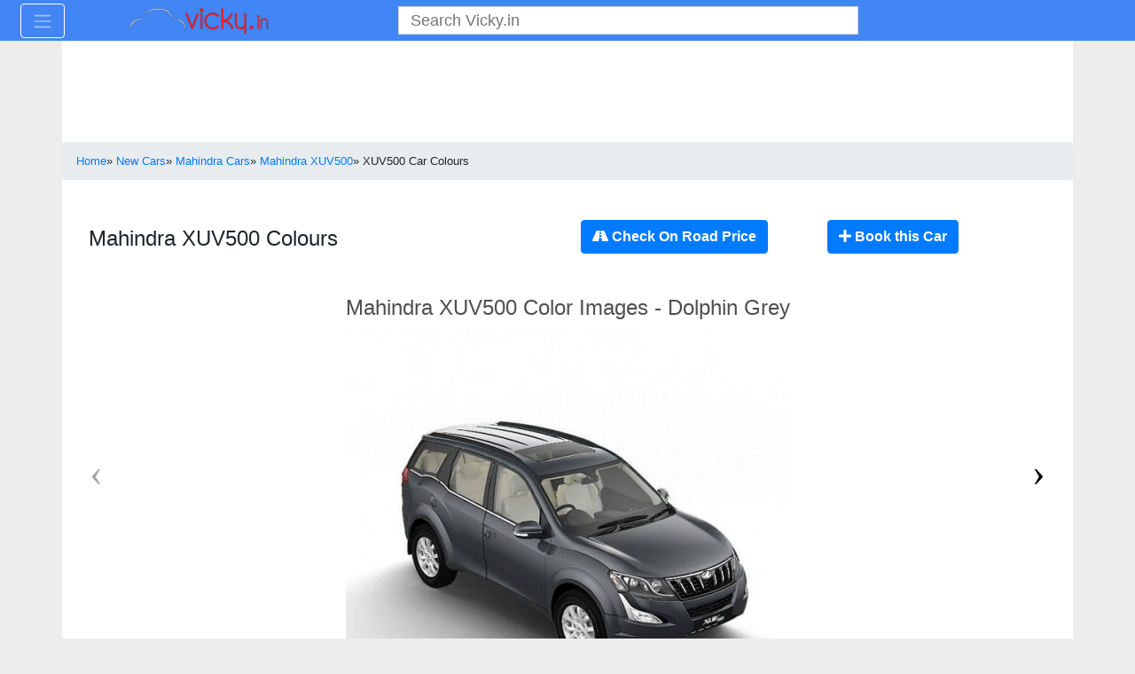

--- FILE ---
content_type: text/html; charset=utf-8
request_url: https://www.google.com/recaptcha/api2/aframe
body_size: 268
content:
<!DOCTYPE HTML><html><head><meta http-equiv="content-type" content="text/html; charset=UTF-8"></head><body><script nonce="8_sG5531OVCrTWsUPK0hRA">/** Anti-fraud and anti-abuse applications only. See google.com/recaptcha */ try{var clients={'sodar':'https://pagead2.googlesyndication.com/pagead/sodar?'};window.addEventListener("message",function(a){try{if(a.source===window.parent){var b=JSON.parse(a.data);var c=clients[b['id']];if(c){var d=document.createElement('img');d.src=c+b['params']+'&rc='+(localStorage.getItem("rc::a")?sessionStorage.getItem("rc::b"):"");window.document.body.appendChild(d);sessionStorage.setItem("rc::e",parseInt(sessionStorage.getItem("rc::e")||0)+1);localStorage.setItem("rc::h",'1762066147023');}}}catch(b){}});window.parent.postMessage("_grecaptcha_ready", "*");}catch(b){}</script></body></html>

--- FILE ---
content_type: text/javascript
request_url: https://cdnassets.vicky.in/gamma/js/car.min.js?2.0005
body_size: 25417
content:
function carMaxCheck()
{var maxSelection=0;var inputs=document.getElementsByName("carlist");for(var i=0;i<inputs.length;i++)
{if(inputs[i].checked)
{maxSelection++;}}
if(maxSelection>4)
{document.getElementById("compare1").disabled=true;document.getElementById("compare2").disabled=true;alert("Sorry! Only 4 models can be compared at a time");}
else
{document.getElementById("compare1").disabled=false;document.getElementById("compare2").disabled=false;}}
function carCompare(base_url)
{var modelName="";var noOfcars=0;var inputs=document.getElementsByName("carlist");for(var i=0;i<inputs.length;i++)
{if(inputs[i].checked)
{if(noOfcars>0)
{modelName=modelName+"-vs-";}
modelName+=inputs[i].value;noOfcars++;}}
if(noOfcars==0)
{alert("Minimum two models should be selected to compare. Pls. select one more model");}
else if(noOfcars==1)
{alert("Minimum two models should be selected to compare. Pls. select one more model");}
else
{self.location=base_url+'comparison/'+modelName+'/';}
return false;}
function getMoreLink(vehicle,type,makeAlias,modelAlias,Id)
{if(type=='Finance')
{window.open(base_url+"loan/"+makeAlias+"-"+modelAlias+"-"+vehicle+"-finance-in-india/");}
else if(type=='Tools')
{window.open(base_url+"tools/"+makeAlias+"-"+modelAlias+"-"+vehicle+"-360-view/");}
else if(type=='Service Cost')
{window.open(base_url+"service-cost/"+makeAlias+"-"+modelAlias+"-service-cost/");}
else if(type=='Spare Parts')
{window.open(base_url+"spare-parts/"+makeAlias+"-"+modelAlias+"-spare-parts/");}
else if(type=='Service Station')
{window.open(base_url+"servicestation/"+vehicle+"/"+makeAlias+"/");}
else if(type=='Brochure')
{window.open(base_url+"brochure/"+makeAlias+"-"+vehicle+"-brochure/");}
else if(type=='Video')
{window.open(base_url+"video/"+makeAlias+"-"+modelAlias+"-"+vehicle+"-videos/");}
else if(type=='FAQS')
{window.open(base_url+"faqs/"+makeAlias+"-"+modelAlias+"/");}
else if(type=='Discounts')
{window.open(base_url+"discounts/latest-"+makeAlias+"-"+modelAlias+"-"+vehicle+"-offers/");}
else if(type=='Accessories')
{window.open(base_url+"accessories/"+makeAlias+"-"+modelAlias+"-"+vehicle+"-accessories/");}
else if(type=='Complaints')
{window.open(base_url+"complaint/"+makeAlias+"-"+modelAlias+"-complaints/");}
else if(type=='Review')
{window.open(base_url+"review/"+makeAlias+"-"+modelAlias+"-user-reviews/");}
else if(type=='CSD Dealers')
{if(vehicle=='car')
{window.open(base_url+"csd/"+makeAlias+"-"+vehicle+"-csd-dealer/");}
else if(vehicle=='bike')
{window.open(base_url+"csd/"+vehicle+"/"+makeAlias+"-"+vehicle+"-csd-dealer/");}}
else if(type=='CSD Price')
{if(vehicle=='car')
{window.open(base_url+"csd/"+makeAlias+"-"+modelAlias+"-csd-price/");}
else if(vehicle=='bike')
{window.open(base_url+"csd/"+vehicle+"/"+makeAlias+"-"+modelAlias+"-csd-price/");}}
else if(type=='Warranty')
{window.open(base_url+"warranty/"+makeAlias+"-"+modelAlias+"-car-basic-warranty/");}
else if(type=='Wallpaper')
{window.open(base_url+"wallpaper/home/download/"+makeAlias+"/"+modelAlias+"/"+Id+"/");}
else if(type=='Cpc')
{window.open(base_url+"cpc/"+makeAlias+"-"+modelAlias+"-car-canteen-price-list/");}}
$('.open-AddBookDialog').click(function()
{var myBookId=$(this).data('id');var data=myBookId.split(',');$("#model").val(data[0]);$("#variant").val(data[1]);$("#make").val(data[4]);$("#makeHeading").html('<h3>Get the On Road Price & Latest offers for '+data[3]+' '+data[2]+'</h3>');});function gotoCarDetails(type)
{if(type=='makemileage')
{var make=document.getElementById('otherMake').value;if(make!="")
{window.location.href=base_url+'car/'+make+'-cars-mileage/';}}
else if(type=='makefeatures')
{var make=document.getElementById('otherMake').value;if(make!="")
{window.location.href=base_url+'car/'+make+'-cars-features/';}}
else if(type=='makecolors')
{var make=document.getElementById('otherMake').value;if(make!="")
{window.location.href=base_url+'car/'+make+'-cars-colours/';}}
else if(type=='makespecification')
{var make=document.getElementById('otherMake').value;if(make!="")
{window.location.href=base_url+'car/'+make+'-cars-specification/';}}
else if(type=='makepictures')
{var make=document.getElementById('otherMake').value;if(make!="")
{window.location.href=base_url+'car/'+make+'-cars-pictures/';}}
else if(type=='makewallpapers')
{var make=document.getElementById('otherMake').value;if(make!="")
{window.location.href=base_url+'car/'+make+'-cars-wallpapers/';}}
else if(type=='carmakeprice')
{var make=document.getElementById('otherMake').value;if(make!="")
{window.location.href=base_url+'car/'+make+'-price/';}}
else if(type=='carmakeonroadprice')
{var make=document.getElementById('otherMake').value;if(make!="")
{window.location.href=base_url+'car/'+make+'-on-road-price/';}}
else if(type=='profileMake')
{var makeAlias=document.getElementById('otherMake').value;if(makeAlias!="")
{window.location.href=base_url+'car/'+makeAlias+'-cars-in-india/';}}
else
{var make=document.getElementById('feature_make').value;var model=document.getElementById('feature_model').value;var error_message='';if((make==0||make=="")&&type!='newcars')
{error_message='<div class="alert alert-danger col-sm-offset-5 col-sm-3">Please select <strong>Make</strong></div>';}
else if((model==0||model=="")&&type!='newcars')
{error_message='<div class="alert alert-danger col-sm-offset-5 col-sm-3">Please select <strong>Model</strong></div>';}
else if((make==0||make=="")&&type=='newcars')
{error_message='<div class="alert alert-danger  col-sm-12">Please select <strong>Make</strong></div>';}
else if((model==0||model=="")&&type=='newcars')
{error_message='<div class="alert alert-danger  col-sm-12">Please select <strong>Model</strong></div>';}
$('#button').button('loading');if(error_message=="")
{$('#button').button('complete');if(type=='features')
{window.location.href=base_url+"car/"+make+"-"+model+"-car-features/";}
else if(type=='pictures')
{window.location.href=base_url+"car/"+make+"-"+model+"-car-pictures/";}
else if(type=='colours')
{window.location.href=base_url+"car/"+make+"-"+model+"-car-colours/";}
else if(type=='wallpapers')
{window.location.href=base_url+"car/"+make+"-"+model+"-car-wallpapers/";}
else if(type=='mileage')
{window.location.href=base_url+"car/"+make+"-"+model+"-car-mileage/";}
else if(type=='specification')
{window.location.href=base_url+"car/"+make+"-"+model+"-car-specification/";}
else if(type=='newcars')
{window.location.href=base_url+"car/"+make+"-"+model+"-car-in-india/";}}
else
{$('#button').button('complete');if(type=='newcars')
{$('#message_show').html(error_message);}
else
{$('#message').html(error_message);}}}}
$(document).ready(function(){if(document.getElementById('reference')!==null)
{var reference=document.getElementById("reference").value;if(reference=='Car-Profile-Model')
{var makeAlias=document.getElementById("specMake").value;var modelAlias=document.getElementById("specModel").value;$.ajax({type:"POST",url:base_url+"json/loadCarOnPriceCities/",dataType:"html",data:"makeAlias="+makeAlias+"&modelAlias="+modelAlias,cache:false,success:function(data)
{$('#priceCity').html(data);}});}
if(reference=='used-car')
{$("input[name='makeAliasArray']").each(function()
{var value=$(this).val();if(Array.isArray(makeAliasArray))
{for(var item of makeAliasArray)
{if(value==item)
{$(this).attr('checked','checked');}}}});$("input[name='cityAliasArray']").each(function()
{var value=$(this).val();if(Array.isArray(cityAliasArray))
{for(var item of cityAliasArray)
{if(value==item)
{$(this).attr('checked','checked');}}}});$("input[name='fuelTypeArray']").each(function()
{var value=$(this).val();if(Array.isArray(fuelTypeArray))
{for(var item of fuelTypeArray)
{if(value==item)
{$(this).attr('checked','checked');}}}});$("input[name='transmissionTypeArray']").each(function()
{var value=$(this).val();if(Array.isArray(transmissionTypeArray))
{for(var item of transmissionTypeArray)
{if(value==item)
{$(this).attr('checked','checked');}}}});$("input[name='bodyTypeArray']").each(function()
{var value=$(this).val();if(Array.isArray(bodyTypeArray))
{for(var item of bodyTypeArray)
{if(value==item)
{$(this).attr('checked','checked');}}}});$("input[name='budgetArray']").each(function()
{var value=$(this).val();if(Array.isArray(budgetArray))
{for(var item of budgetArray)
{if(value==item)
{$(this).attr('checked','checked');}}}});$("input[name='kmsDrivenArray']").each(function()
{var value=$(this).val();if(kmsDrivenArray[0]!=null)
{var kmsArray=kmsDrivenArray[0].split(',')
for(var item of kmsArray)
{if(value==item)
{$(this).attr('checked','checked');}}}});$("input[name='modelAliasArray']").each(function()
{var value=$(this).val();if(modelAliasArray[0]!=null)
{var modelArray=modelAliasArray[0].split(',')
for(var item of modelAliasArray)
{if(value==item)
{$(this).attr('checked','checked');}}}});$("input[name='ownerLevelArray']").each(function()
{var value=$(this).val();if(Array.isArray(ownerLevelArray))
{for(var item of ownerLevelArray)
{if(value==item)
{$(this).attr('checked','checked');}}}});$("input[name='ownerTypeArray']").each(function()
{var value=$(this).val();if(Array.isArray(ownerTypeArray))
{for(var item of ownerTypeArray)
{if(value==item)
{$(this).attr('checked','checked');}}}});$("input[name='yearArray']").each(function()
{var value=$(this).val();if(Array.isArray(yearArray))
{for(var item of yearArray)
{if(value==item)
{$(this).attr('checked','checked');}}}});$('#checkall').click(function()
{var spinnerShowTime=1000;$('#processing-modal').modal('show');setTimeout("hideSpinner()",spinnerShowTime);if(pageHint=='makecity')
{var dataMake=document.getElementById('makeAliasArray').value;var dataCity=document.getElementById('cityAliasArray').value;$('input:checkbox').prop('checked',false);}
else if(pageHint=='modelcity')
{var dataMake=document.getElementById('makeAliasArray').value;var dataCity=document.getElementById('cityAliasArray').value;var dataModel=document.getElementById('modelAliasArray').value;$('input:checkbox').prop('checked',false);}
else
{$('input:checkbox').prop('checked',false);var dataMake=$("input[id=makeAliasArray]:checked").map(function(i,n)
{return $(n).val();}).get();if(pageHint!='city')
{var dataCity=$("input[id=cityAliasArray]:checked").map(function(i,n)
{return $(n).val();}).get();}
else
{var dataCity=document.getElementById('cityAliasArray').value;}}
if(pageHint!='modelcity')
{var dataModel=$("input[id=modelAliasArray]:checked").map(function(i,n)
{return $(n).val();}).get();}
var dataFuel=$("input[id=fuelTypeArray]:checked").map(function(i,n)
{return $(n).val();}).get();var dataType=$("input[id=transmissionTypeArray]:checked").map(function(i,n)
{return $(n).val();}).get();var bodyType=$("input[id=bodyTypeArray]:checked").map(function(i,n)
{return $(n).val();}).get();var kmsDriven=$("input[id=kmsDrivenArray]:checked").map(function(i,n)
{return $(n).val();}).get().join(',');var budget=$("input[id=budgetArray]:checked").map(function(i,n)
{return $(n).val();}).get();var ownerLevel=$("input[id=ownerLevelArray]:checked").map(function(i,n)
{return $(n).val();}).get();var ownerType=$("input[id=ownerTypeArray]:checked").map(function(i,n)
{return $(n).val();}).get();var regYear=$("input[id=yearArray]:checked").map(function(i,n)
{return $(n).val();}).get();$('#filterList').html("<strong>Filters applied</strong><br><p class='text-muted'>Here is the list of filters applied. You can remove unwanted filters using the X mark.</p>");$('#filterList').hide();if(pageHint!='makecity')
{$("#modelView").hide();}
else if(pageHint=='makecity')
{$("#modelView").show();}
$('#usedcar_filter_list').load(base_url+functionurl,{'fuelTypeArray[]':dataFuel,'transmissionTypeArray[]':dataType,'makeAliasArray[]':dataMake,'cityAliasArray[]':dataCity,'bodyTypeArray[]':bodyType,'kmsDrivenArray[]':kmsDriven,'budgetArray[]':budget,'modelAliasArray[]':dataModel,'ownerLevelArray[]':ownerLevel,'ownerTypeArray[]':ownerType,'yearArray[]':regYear},function(){});});$("input#makeAliasArray").change(function(){getUsedcarFilter();});$("input#cityAliasArray").change(function(){getUsedcarFilter();});$("input#fuelTypeArray").change(function(){getUsedcarFilter();});$("input#transmissionTypeArray").change(function(){getUsedcarFilter();});$("input#bodyTypeArray").change(function(){getUsedcarFilter();});$("input#kmsDrivenArray").change(function(){getUsedcarFilter();});$("input#budgetArray").change(function(){getUsedcarFilter();});$("input#modelAliasArray").change(function(){getUsedcarFilter();});$("input#ownerLevelArray").change(function(){getUsedcarFilter();});$("input#ownerTypeArray").change(function(){getUsedcarFilter();});$("input#yearArray").change(function(){getUsedcarFilter();});$("input:checkbox").change(function(){var checkedValues=$('input:checkbox:checked').map(function(){return $(this).parent().text();}).get();$('#filterList').html("<strong>Filters applied</strong><br><p class='text-muted'>Here is the list of filters applied. You can remove unwanted filters using the X mark.</p>");for(i=0;i<checkedValues.length;i++)
{$('#filterList').append("<a class='badge badge-pill badge-light' onclick='clearCheck($(this),$(this).text())'>"+checkedValues[i]+"&nbsp;<b class='text-muted' style='color:black;opacity:0.4;' >X</b></a>&nbsp;").show();}
var len=$('#filterList').children().length;if(len==3)
{$('#filterList').hide();}});$("input:checkbox").each(function(){var checkedValues=$('input:checkbox:checked').map(function(){return $(this).parent().text();}).get();$('#filterList').html("<strong>Filters applied</strong><br><p class='text-muted'>Here is the list of filters applied. You can remove unwanted filters using the X mark.</p>");for(i=0;i<checkedValues.length;i++)
{$('#filterList').append("<a class='badge badge-pill badge-light' onclick='clearCheck($(this),$(this).text())'>"+checkedValues[i]+"&nbsp;<b class='text-muted' style='color:black;opacity:0.4;' >X</b></a>&nbsp;").show();}
var len=$('#filterList').children().length;if(len==3)
{$('#filterList').hide();}});}}});function addUsedCarBuyers(userId,updateCityAlias)
{var type=document.getElementById("type").value;var makeAlias='';var modelAlias='';if(type=='full')
{var used_model=$("input[id=carModelArray]:checked").map(function(i,n)
{return $(n).val();}).get();used_model=used_model+"";used_model=used_model.replace(/,/g,";");if(updateCityAlias=='')
{used_city=document.getElementById("used_city").value;used_city_index=document.getElementById("used_city").selectedIndex;}
else
{used_city=updateCityAlias;used_city_index=1;}
var startPrice=document.getElementById("startPrice").value;var endPrice=document.getElementById("endPrice").value;var startKm=document.getElementById("startKm").value;var endKm=document.getElementById("endKm").value;var name=document.getElementById("userName").value;var mobile=document.getElementById("mobileno").value;var email=document.getElementById("email").value;}
else if(type=='city')
{var mobile=document.getElementById("mobile").value;var email=document.getElementById("email").value;var name=document.getElementById("name").value;var cityAlias=document.getElementById("cityAlias").value;}
else if(type=='all')
{var cityAlias;var used_city_index;var mobile=document.getElementById("mobile").value;var email=document.getElementById("email").value;var name=document.getElementById("name").value;if(updateCityAlias=='')
{cityAlias=document.getElementById("used_city").value;used_city_index=document.getElementById("used_city").selectedIndex;}
else
{cityAlias=updateCityAlias;used_city_index=1;}}
else if(type=='make')
{var mobile=document.getElementById("mobile").value;var email=document.getElementById("email").value;var name=document.getElementById("name").value;makeAlias=document.getElementById("make").value;var cityAlias=document.getElementById("cityAlias").value;}
else if(type=='model')
{var mobile=document.getElementById("mobile").value;var email=document.getElementById("email").value;var name=document.getElementById("name").value;makeAlias=document.getElementById("make").value;modelAlias=document.getElementById("model").value;var cityAlias=document.getElementById("cityAlias").value;}
if(type=='full')
{if(userId!="")
{$('#submit1').button('loading');sendData="used_model="+used_model+"&used_city="+used_city+"&endPrice="+endPrice+"&startPrice="+startPrice+"&startKm="+startKm+"&endKm="+endKm+"&name="+name+"&mobile="+mobile+"&email="+email+"&used_city_index="+used_city_index+"&type="+'exist_user'+"&page="+type;}
else
{$('#submit1').button('loading');sendData="used_model="+used_model+"&used_city="+used_city+"&endPrice="+endPrice+"&startPrice="+startPrice+"&startKm="+startKm+"&endKm="+endKm+"&name="+name+"&mobile="+mobile+"&email="+email+"&used_city_index="+used_city_index+"&type="+'new_user'+"&page="+type;}}
else if(type=='make'||type=='model'||type=='city')
{if(userId=='')
{$('#submit1').button('loading');sendData='mobile='+mobile+'&email='+email+'&name='+name+'&type='+'new_user'+'&page='+type+'&makeAlias='+makeAlias+'&modelAlias='+modelAlias+'&cityAlias='+cityAlias;}
else
{$('#submit1').button('loading');sendData='mobile='+mobile+'&email='+email+'&name='+name+'&type='+'exist_user'+'&page='+type+'&makeAlias='+makeAlias+'&modelAlias='+modelAlias+'&cityAlias='+cityAlias;}}
else if(type=='all')
{if(userId=='')
{$('#submit1').button('loading');sendData='mobile='+mobile+'&email='+email+'&name='+name+'&type='+'new_user'+'&page='+type+'&makeAlias='+makeAlias+'&modelAlias='+modelAlias+'&cityAlias='+cityAlias+'&used_city_index='+used_city_index;}
else
{$('#submit1').button('loading');sendData='mobile='+mobile+'&email='+email+'&name='+name+'&type='+'exist_user'+'&page='+type+'&makeAlias='+makeAlias+'&modelAlias='+modelAlias+'&cityAlias='+cityAlias+'&used_city_index='+used_city_index;}}
if(userId=='')
{$('#submit1').button('loading');$.ajax({type:"POST",url:base_url+'used-car/addUsedCarBuyers/',dataType:"json",data:sendData,cache:false,success:function(json)
{$('#submit1').button('complete');if(json.error==1)
{$('#info').html(json.message);}
else
{var data=json.message.split("|");if(data[0]=="1")
{$('#info').html(data[1]);}
else
{$('#log_email1').val(email);var isBlocked=false;$('#exsitingUserModal').modal();$('#exsitingUserModal').on('hide.bs.modal',function(e)
{if(isBlocked)return e.preventDefault();});$('#info').html(data[1]);}}}});}
else
{$('#submit1').button('loading');$.ajax({type:"POST",url:base_url+'used-car/addUsedCarBuyers/',dataType:"json",data:sendData,cache:false,success:function(json)
{$('#submit1').button('complete');if(json.error==1)
{$('#info').html(json.message);}
else
{var data=json.message.split("|");if(data[0]=="1")
{$('#info').html(data[1]);}
else
{$('#info').html(data[1]);}}}});}}
function carLogin(base_url,updateCityAlias)
{if($('input#log_email1').val()=='')
{document.getElementById('result').innerHTML='<div class="alert alert-danger ">Please Enter Your Email Id!</div>';return;}
if($('input#log_password1').val()=='')
{document.getElementById('result').innerHTML='<div class="alert alert-danger ">Please Enter Password!</div>';return;}
else
{var type=document.getElementById("type").value;$('#submit2').button('loading');$.post(base_url+'login/login_user/',{'email':$('input#log_email1').val(),'password':$('input#log_password1').val()},function(data){var data=data.split("|");if(data[0]==1)
{if(type=='full')
{var used_model=$("input[id=carModelArray]:checked").map(function(i,n)
{return $(n).val();}).get();used_model=used_model+"";used_model=used_model.replace(/,/g,";");if(updateCityAlias=='')
{used_city=document.getElementById("used_city").value;used_city_index=document.getElementById("used_city").selectedIndex;}
else
{used_city=updateCityAlias;used_city_index=1;}
var startPrice=document.getElementById("startPrice").value;var endPrice=document.getElementById("endPrice").value;var startKm=document.getElementById("startKm").value;var endKm=document.getElementById("endKm").value;var name=document.getElementById("userName").value;var mobile=document.getElementById("mobileno").value;var email=document.getElementById("email").value;sendData="used_model="+used_model+"&used_city="+used_city+"&endPrice="+endPrice+"&startPrice="+startPrice+"&startKm="+startKm+"&endKm="+endKm+"&name="+name+"&mobile="+mobile+"&email="+email+"&used_city_index="+used_city_index+"&type="+'exist_user'+"&page="+type;}
else if(type=='make'||type=='model'||type=='city')
{var mobile=document.getElementById("mobile").value;var email=document.getElementById("email").value;var name=document.getElementById("name").value;var cityAlias=document.getElementById("cityAlias").value;var makeAlias='';var modelAlias='';if(type=='make')
{makeAlias=document.getElementById("make").value;}
else if(type=='model')
{makeAlias=document.getElementById("make").value;modelAlias=document.getElementById("model").value;}
sendData='mobile='+mobile+'&email='+email+'&name='+name+'&type='+'exist_user'+'&page='+type+'&makeAlias='+makeAlias+'&modelAlias='+modelAlias+'&cityAlias='+cityAlias;}
else if(type=='all')
{var cityAlias,used_city_index;var mobile=document.getElementById("mobile").value;var email=document.getElementById("email").value;var name=document.getElementById("name").value;if(updateCityAlias=='')
{cityAlias=document.getElementById("used_city").value;used_city_index=document.getElementById("used_city").selectedIndex;}
else
{cityAlias=updateCityAlias;used_city_index=1;}
var makeAlias='';var modelAlias='';sendData='mobile='+mobile+'&email='+email+'&name='+name+'&type='+'exist_user'+'&page='+type+'&makeAlias='+makeAlias+'&modelAlias='+modelAlias+'&cityAlias='+cityAlias+'&used_city_index='+used_city_index;}
$('#submit2').button('complete');$.ajax({type:"POST",url:base_url+'used-car/addUsedCarBuyers/',dataType:"json",data:sendData,cache:false,success:function(json)
{$('#submit1').button('complete');if(json.error==1)
{$('#info').html(json.message);}
else
{var data=json.message.split("|");if(data[0]=="1")
{$('#info').html(data[1]);}
else
{$('#info').html(data[1]);}}}});$('#exsitingUserModal').modal('hide');}
else if(data[0]==2)
{$('#submit2').button('complete');document.getElementById('result').innerHTML='<div class="alert alert-danger"><Strong>Sorry,</strong>, Your Account is not yet activated. Pls. activate</div>';}
else if(data[0]==0)
{$('#submit2').button('complete');document.getElementById('result').innerHTML='<div class="alert alert-danger">Authentication Failed!</div>';}});}}
function hideSpinner()
{$('#processing-modal').modal('hide');}
function clearCheck(element,text)
{text=text.substr(0,text.length-2);element.remove();$('input:checkbox:checked').each(function(){if($(this).parent().text()==text)
{$(this).prop('checked',false);}});getUsedcarFilter();}
function getUsedcarModel()
{$('#filterList').show();getUsedcarFilter();}
function getUsedcarFilter()
{var makeChecked=false;var spinnerShowTime=1000;$('#processing-modal').modal('show');setTimeout("hideSpinner()",spinnerShowTime);if(pageHint!='makecity'&&pageHint!='modelcity')
{var dataMake=$("input[id=makeAliasArray]:checked").map(function(i,n)
{makeChecked=true;return $(n).val();}).get();if(pageHint!='city')
{var dataCity=$("input[id=cityAliasArray]:checked").map(function(i,n)
{return $(n).val();}).get();}
else
{var dataCity=document.getElementById('cityAliasArray').value;}}
else
{var dataMake=document.getElementById('makeAliasArray').value;var dataCity=document.getElementById('cityAliasArray').value;}
if(pageHint!='modelcity')
{var dataModel=$("input[id=modelAliasArray]:checked").map(function(i,n)
{if(dataMake=='')
{$("a:contains('"+$(this).parent().text()+"')").remove();}
else
{$('#filterList').append("<a class='badge badge-pill badge-light' onclick='clearCheck($(this),$(this).text())'>"+$(this).parent().text()+"&nbsp;<b class='text-muted' style='color:black;opacity:0.4;' >X</b></a>&nbsp;").show();return $(n).val();}}).get();}
else
{var dataModel=document.getElementById('modelAliasArray').value;}
var dataFuel=$("input[id=fuelTypeArray]:checked").map(function(i,n)
{return $(n).val();}).get();var dataType=$("input[id=transmissionTypeArray]:checked").map(function(i,n)
{return $(n).val();}).get();var bodyType=$("input[id=bodyTypeArray]:checked").map(function(i,n)
{return $(n).val();}).get();var kmsDriven=$("input[id=kmsDrivenArray]:checked").map(function(i,n)
{return $(n).val();}).get().join(',');var budget=$("input[id=budgetArray]:checked").map(function(i,n)
{return $(n).val();}).get();var ownerLevel=$("input[id=ownerLevelArray]:checked").map(function(i,n)
{return $(n).val();}).get();var ownerType=$("input[id=ownerTypeArray]:checked").map(function(i,n)
{return $(n).val();}).get();var regYear=$("input[id=yearArray]:checked").map(function(i,n)
{return $(n).val();}).get();$('#usedcar_filter_list').load(base_url+functionurl,{'fuelTypeArray[]':dataFuel,'transmissionTypeArray[]':dataType,'makeAliasArray[]':dataMake,'cityAliasArray[]':dataCity,'bodyTypeArray[]':bodyType,'kmsDrivenArray[]':kmsDriven,'budgetArray[]':budget,'modelAliasArray[]':dataModel,'ownerLevelArray[]':ownerLevel,'ownerTypeArray[]':ownerType,'yearArray[]':regYear},function(){});if(makeChecked==false)
{$('#modelView').hide();}
else
{$('#modelView').hide();}
var len=$('#filterList').children().length;if(len==3)
{$('#filterList').hide();}}
function getWarrantyMaintenance(type,value)
{if(type=='warranty')
{$('.extendedWarranty').removeClass('show');$('#warranty_'+value).addClass('show');}
else if(type=='maintenance')
{$('.maintenancePackages').removeClass('show');$('#maintenance_'+value.replace(' ','')).addClass('show');}}